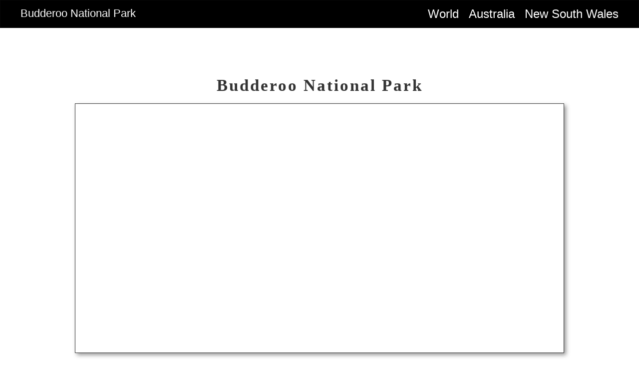

--- FILE ---
content_type: text/html
request_url: https://nationalparks.world/listing.asp?id=7348
body_size: 4261
content:


<!DOCTYPE>
<html>
	<head>
		<title>Budderoo National Park - thenationalparks.com</title>
		<meta charset="UTF-8">
		<meta name="viewport" content="width=device-width, initial-scale=1">
		<link rel="stylesheet" href="https://cdnjs.cloudflare.com/ajax/libs/font-awesome/4.7.0/css/font-awesome.min.css">
		<script src="https://ajax.googleapis.com/ajax/libs/jquery/3.3.1/jquery.min.js"></script>
		<link rel="stylesheet" type="text/css" href="/css/bootstrap.css">
		<link rel="stylesheet" type="text/css" href="style.css">

		<link rel="stylesheet" href="https://openlayers.org/en/v4.6.5/css/ol.css" type="text/css">
		<script src="https://openlayers.org/en/v4.6.5/build/ol.js"></script>
		<script src="https://code.jquery.com/jquery-2.2.3.min.js"></script>
		<script src="https://maxcdn.bootstrapcdn.com/bootstrap/3.3.6/js/bootstrap.min.js"></script>
		<script src='https://www.google.com/recaptcha/api.js'></script>



<!-- Google tag (gtag.js)
<script async src="https://www.googletagmanager.com/gtag/js?id=G-J0RQZBQE7Z"></script>
<script>
  window.dataLayer = window.dataLayer || [];
  function gtag(){dataLayer.push(arguments);}
  gtag('js', new Date());

  gtag('config', 'G-J0RQZBQE7Z');
</script> -->



		


		<style>

		body {
			font-size:22px;
		}

		a:hover {
			text-decoration: none;
		}

		#map {
			position: relative;
			width:100%;
			height:500px;
			margin-bottom:20px;
		}


.nearby_name {margin-top:15px;color: #11b5dc;}
.nearby_desc {width:100%;margin-bottom:10px;margin-top:10px;}
.nearby_distance {margin-bottom:15px;}


		</style>

	</head>



<body>

	<nav class="navbar navbar-inverse menuo transition topmenu">
  <div class="container-fluid">
    <div class="navbar-header">
      <button type="button" class="navbar-toggle" data-toggle="collapse" data-target="#myNavbar">
        <span class="icon-bar"></span>
        <span class="icon-bar"></span>
        <span class="icon-bar"></span>                        
      </button>
    </div>
    <div class="collapse navbar-collapse" id="myNavbar">
      <ul class="nav navbar-nav">
	<li><div style="margin: 10px; color:white;"><a style="color: white;" href="#">Budderoo National Park</a></div><li>
      </ul>

      <ul class="nav navbar-nav navbar-right">
	<li><div style="margin: 10px; color:white; font-size:1.1em;"><a style="color: white;" href="state.asp?s=AU-NSW">New South Wales</a></div></li>
      </ul>

      <ul class="nav navbar-nav navbar-right">
	
	<li><div style="margin: 10px; color:white; font-size:1.1em;"><a style="color: white;" href="country.asp?c=AU">Australia</a></div></li>
      </ul>
	

    <ul class="nav navbar-nav navbar-right">
      <li><div style="margin: 10px;font-size:1.1em;color:white;"><a style="color: white;"href="/">World</a></p></div>
</div></li>
    </ul>    </div>
  </div>
</nav>


<div class="c50"></div>
<div id="content">
<div class="listing"><div class="parkname">Budderoo National Park</div></div>

<div id="map" class="map">



<div id="info"></div>
</div>

    <script>

const markerSource = new ol.source.Vector();

var markerStyle = new ol.style.Style({
  image: new ol.style.Icon(/** @type {olx.style.IconOptions} */ ({
    anchor: [0.5, 46],
    anchorXUnits: 'fraction',
    anchorYUnits: 'pixels',
    opacity: 1,
    src: '/ol/img/marker.png',
  }))
});

let map = new ol.Map({
  target: 'map',
  layers: [
    new ol.layer.Tile({
      source: new ol.source.OSM(),
    }),
    new ol.layer.Vector({
      source: markerSource,
      style: markerStyle,
    }),
  ],
  view: new ol.View({
    center: ol.proj.fromLonLat([150.6580556, -34.6663889]),
    zoom: 13,
    minZoom: 8,
    maxZoom: 20
  })
});

  var iconFeature = new ol.Feature({
    geometry: new ol.geom.Point(ol.proj.transform([150.6580556, -34.6663889], 'EPSG:4326',
      'EPSG:3857'))
  });

  var iconFeatures = [iconFeature];
  markerSource.addFeatures(iconFeatures);


    </script>

<div id="amzn-assoc-ad-1bae5ec2-0278-4132-8b5a-8e5bb2577a7b"></div><script async src="//ws-na.amazon-adsystem.com/widgets/onejs?MarketPlace=US&adInstanceId=1bae5ec2-0278-4132-8b5a-8e5bb2577a7b"></script>


<div style="margin-bottom:80px;" id="review_start"></div><div style="clear: both;"></div><a href="addreview.asp?parkid=7348" style="color:black;font-size:15px;float:none;" id="writereview">Be the first to write a review</a>

<div style="display:none;" id="review_first">1</div>
<div style="display:none;" id="review_last"></div>
<div style="display:none;" id="review_current"></div>
<script>

	change_review_group(1);	//writes first group of reviews at start
	function change_review_group(no) {
		
		showAll = true;
		
		first = document.getElementById("review_first").innerHTML;
		last = document.getElementById("review_last").innerHTML;
		current = no;

		if (current == "-1") {			//previous button
			current = document.getElementById("review_current").innerHTML;
			current = parseInt(current) - parseInt('1');
			no = current
			document.getElementById("review_current").innerHTML = no;
		} else if (current == "-2") {		//next button
			current = document.getElementById("review_current").innerHTML;
			current = parseInt(current) + parseInt('1');
			no = current
			document.getElementById("review_current").innerHTML = no;
		} else {
			document.getElementById("review_current").innerHTML = no;
		}

		if (current == first) {
			document.getElementById("review_nav_prev").classList.add('review_nav_disabled');
		} else {
			document.getElementById("review_nav_prev").classList.remove('review_nav_disabled');
		}

		if (current == last) {
			document.getElementById("review_nav_next").classList.add('review_nav_disabled');
		} else {
			document.getElementById("review_nav_next").classList.remove('review_nav_disabled');
		}

		var group = document.getElementsByClassName('review_section');
		for (var i = 0; i < group.length; i++){
			group[i].classList.add('review_hidden');
		}

		var group = document.getElementsByClassName('group_' + no);
		for (var i = 0; i < group.length; i++){
			group[i].classList.remove('review_hidden');
			document.getElementById("review_start").scrollIntoView(true) + 100;
		}

		if (showAll == true) {
			var group = document.getElementsByClassName('review_section');
			for (var i = 0; i < group.length; i++){
				group[i].classList.remove('review_hidden');
			}	
		}
	}
	function loadxml (url,id) {
		var xhttp = new XMLHttpRequest();
		xhttp.open('GET', url);
		xhttp.onreadystatechange = function() {
			parse_np(xhttp.responseText,id);
		}
		xhttp.send();
	}
	function parse_np(txt,id) {
		var elem = document.getElementById(id);
		txt = txt.trim();
		elem.removeAttribute("style");
		document.getElementById(id).innerHTML = txt;
		document.getElementById(id).classList.remove("animate_ph");
	}
</script>
	</form>
<div class="ptitle">Nearby Parks</div><div class="nearbybox"><script>loadxml('/xml/pname.asp?i=7406','7406_name');loadxml('/xml/paragraph.asp?i=7406&title=Park Overview&len=175','7406_para');</script><div class="col-sm-12"><a class="nearby_name animate_ph" id="7406_name" style="height:25px;width:150px;display: inline-block;" href="listing.asp?id=7406"></a><div id="7406_para" class="nearby_desc animate_ph" style="width:100%;height:100px;display: inline-block;"></div><div class="nearby_distance">11 km away.</div></div></div><div class="nearbybox"><script>loadxml('/xml/pname.asp?i=7448','7448_name');loadxml('/xml/paragraph.asp?i=7448&title=Park Overview&len=175','7448_para');</script><div class="col-sm-12"><a class="nearby_name animate_ph" id="7448_name" style="height:25px;width:150px;display: inline-block;" href="listing.asp?id=7448"></a><div id="7448_para" class="nearby_desc animate_ph" style="width:100%;height:100px;display: inline-block;"></div><div class="nearby_distance">19 km away.</div></div></div><div class="nearbybox"><script>loadxml('/xml/pname.asp?i=7349','7349_name');loadxml('/xml/paragraph.asp?i=7349&title=Park Overview&len=175','7349_para');</script><div class="col-sm-12"><a class="nearby_name animate_ph" id="7349_name" style="height:25px;width:150px;display: inline-block;" href="listing.asp?id=7349"></a><div id="7349_para" class="nearby_desc animate_ph" style="width:100%;height:100px;display: inline-block;"></div><div class="nearby_distance">26 km away.</div></div></div><div class="nearbybox"><script>loadxml('/xml/pname.asp?i=7393','7393_name');loadxml('/xml/paragraph.asp?i=7393&title=Park Overview&len=175','7393_para');</script><div class="col-sm-12"><a class="nearby_name animate_ph" id="7393_name" style="height:25px;width:150px;display: inline-block;" href="listing.asp?id=7393"></a><div id="7393_para" class="nearby_desc animate_ph" style="width:100%;height:100px;display: inline-block;"></div><div class="nearby_distance">37 km away.</div></div></div><div class="nearbybox"><script>loadxml('/xml/pname.asp?i=8070','8070_name');loadxml('/xml/paragraph.asp?i=8070&title=Park Overview&len=175','8070_para');</script><div class="col-sm-12"><a class="nearby_name animate_ph" id="8070_name" style="height:25px;width:150px;display: inline-block;" href="listing.asp?id=8070"></a><div id="8070_para" class="nearby_desc animate_ph" style="width:100%;height:100px;display: inline-block;"></div><div class="nearby_distance">48 km away.</div></div></div><div class="nearbybox"><script>loadxml('/xml/pname.asp?i=8039','8039_name');loadxml('/xml/paragraph.asp?i=8039&title=Park Overview&len=175','8039_para');</script><div class="col-sm-12"><a class="nearby_name animate_ph" id="8039_name" style="height:25px;width:150px;display: inline-block;" href="listing.asp?id=8039"></a><div id="8039_para" class="nearby_desc animate_ph" style="width:100%;height:100px;display: inline-block;"></div><div class="nearby_distance">49 km away.</div></div></div><div class="nearbybox"><script>loadxml('/xml/pname.asp?i=7433','7433_name');loadxml('/xml/paragraph.asp?i=7433&title=Park Overview&len=175','7433_para');</script><div class="col-sm-12"><a class="nearby_name animate_ph" id="7433_name" style="height:25px;width:150px;display: inline-block;" href="listing.asp?id=7433"></a><div id="7433_para" class="nearby_desc animate_ph" style="width:100%;height:100px;display: inline-block;"></div><div class="nearby_distance">50 km away.</div></div></div><div class="nearbybox"><script>loadxml('/xml/pname.asp?i=7456','7456_name');loadxml('/xml/paragraph.asp?i=7456&title=Park Overview&len=175','7456_para');</script><div class="col-sm-12"><a class="nearby_name animate_ph" id="7456_name" style="height:25px;width:150px;display: inline-block;" href="listing.asp?id=7456"></a><div id="7456_para" class="nearby_desc animate_ph" style="width:100%;height:100px;display: inline-block;"></div><div class="nearby_distance">50 km away.</div></div></div><div class="nearbybox"><script>loadxml('/xml/pname.asp?i=7371','7371_name');loadxml('/xml/paragraph.asp?i=7371&title=Park Overview&len=175','7371_para');</script><div class="col-sm-12"><a class="nearby_name animate_ph" id="7371_name" style="height:25px;width:150px;display: inline-block;" href="listing.asp?id=7371"></a><div id="7371_para" class="nearby_desc animate_ph" style="width:100%;height:100px;display: inline-block;"></div><div class="nearby_distance">54 km away.</div></div></div><div class="nearbybox"><script>loadxml('/xml/pname.asp?i=7352','7352_name');loadxml('/xml/paragraph.asp?i=7352&title=Park Overview&len=175','7352_para');</script><div class="col-sm-12"><a class="nearby_name animate_ph" id="7352_name" style="height:25px;width:150px;display: inline-block;" href="listing.asp?id=7352"></a><div id="7352_para" class="nearby_desc animate_ph" style="width:100%;height:100px;display: inline-block;"></div><div class="nearby_distance">60 km away.</div></div></div><div class="nearbybox"><script>loadxml('/xml/pname.asp?i=7391','7391_name');loadxml('/xml/paragraph.asp?i=7391&title=Park Overview&len=175','7391_para');</script><div class="col-sm-12"><a class="nearby_name animate_ph" id="7391_name" style="height:25px;width:150px;display: inline-block;" href="listing.asp?id=7391"></a><div id="7391_para" class="nearby_desc animate_ph" style="width:100%;height:100px;display: inline-block;"></div><div class="nearby_distance">66 km away.</div></div></div><div class="nearbybox"><script>loadxml('/xml/pname.asp?i=7363','7363_name');loadxml('/xml/paragraph.asp?i=7363&title=Park Overview&len=175','7363_para');</script><div class="col-sm-12"><a class="nearby_name animate_ph" id="7363_name" style="height:25px;width:150px;display: inline-block;" href="listing.asp?id=7363"></a><div id="7363_para" class="nearby_desc animate_ph" style="width:100%;height:100px;display: inline-block;"></div><div class="nearby_distance">67 km away.</div></div></div><div class="nearbybox"><script>loadxml('/xml/pname.asp?i=7455','7455_name');loadxml('/xml/paragraph.asp?i=7455&title=Park Overview&len=175','7455_para');</script><div class="col-sm-12"><a class="nearby_name animate_ph" id="7455_name" style="height:25px;width:150px;display: inline-block;" href="listing.asp?id=7455"></a><div id="7455_para" class="nearby_desc animate_ph" style="width:100%;height:100px;display: inline-block;"></div><div class="nearby_distance">69 km away.</div></div></div><div class="nearbybox"><script>loadxml('/xml/pname.asp?i=7416','7416_name');loadxml('/xml/paragraph.asp?i=7416&title=Park Overview&len=175','7416_para');</script><div class="col-sm-12"><a class="nearby_name animate_ph" id="7416_name" style="height:25px;width:150px;display: inline-block;" href="listing.asp?id=7416"></a><div id="7416_para" class="nearby_desc animate_ph" style="width:100%;height:100px;display: inline-block;"></div><div class="nearby_distance">70 km away.</div></div></div><div class="nearbybox"><script>loadxml('/xml/pname.asp?i=7445','7445_name');loadxml('/xml/paragraph.asp?i=7445&title=Park Overview&len=175','7445_para');</script><div class="col-sm-12"><a class="nearby_name animate_ph" id="7445_name" style="height:25px;width:150px;display: inline-block;" href="listing.asp?id=7445"></a><div id="7445_para" class="nearby_desc animate_ph" style="width:100%;height:100px;display: inline-block;"></div><div class="nearby_distance">71 km away.</div></div></div><div class="nearbybox"><script>loadxml('/xml/pname.asp?i=8081','8081_name');loadxml('/xml/paragraph.asp?i=8081&title=Park Overview&len=175','8081_para');</script><div class="col-sm-12"><a class="nearby_name animate_ph" id="8081_name" style="height:25px;width:150px;display: inline-block;" href="listing.asp?id=8081"></a><div id="8081_para" class="nearby_desc animate_ph" style="width:100%;height:100px;display: inline-block;"></div><div class="nearby_distance">79 km away.</div></div></div><div class="nearbybox"><script>loadxml('/xml/pname.asp?i=7381','7381_name');loadxml('/xml/paragraph.asp?i=7381&title=Park Overview&len=175','7381_para');</script><div class="col-sm-12"><a class="nearby_name animate_ph" id="7381_name" style="height:25px;width:150px;display: inline-block;" href="listing.asp?id=7381"></a><div id="7381_para" class="nearby_desc animate_ph" style="width:100%;height:100px;display: inline-block;"></div><div class="nearby_distance">83 km away.</div></div></div><div class="nearbybox"><script>loadxml('/xml/pname.asp?i=7336','7336_name');loadxml('/xml/paragraph.asp?i=7336&title=Park Overview&len=175','7336_para');</script><div class="col-sm-12"><a class="nearby_name animate_ph" id="7336_name" style="height:25px;width:150px;display: inline-block;" href="listing.asp?id=7336"></a><div id="7336_para" class="nearby_desc animate_ph" style="width:100%;height:100px;display: inline-block;"></div><div class="nearby_distance">84 km away.</div></div></div><div class="nearbybox"><script>loadxml('/xml/pname.asp?i=7341','7341_name');loadxml('/xml/paragraph.asp?i=7341&title=Park Overview&len=175','7341_para');</script><div class="col-sm-12"><a class="nearby_name animate_ph" id="7341_name" style="height:25px;width:150px;display: inline-block;" href="listing.asp?id=7341"></a><div id="7341_para" class="nearby_desc animate_ph" style="width:100%;height:100px;display: inline-block;"></div><div class="nearby_distance">89 km away.</div></div></div><div class="nearbybox"><script>loadxml('/xml/pname.asp?i=8073','8073_name');loadxml('/xml/paragraph.asp?i=8073&title=Park Overview&len=175','8073_para');</script><div class="col-sm-12"><a class="nearby_name animate_ph" id="8073_name" style="height:25px;width:150px;display: inline-block;" href="listing.asp?id=8073"></a><div id="8073_para" class="nearby_desc animate_ph" style="width:100%;height:100px;display: inline-block;"></div><div class="nearby_distance">90 km away.</div></div></div><div class="nearbybox"><script>loadxml('/xml/pname.asp?i=7413','7413_name');loadxml('/xml/paragraph.asp?i=7413&title=Park Overview&len=175','7413_para');</script><div class="col-sm-12"><a class="nearby_name animate_ph" id="7413_name" style="height:25px;width:150px;display: inline-block;" href="listing.asp?id=7413"></a><div id="7413_para" class="nearby_desc animate_ph" style="width:100%;height:100px;display: inline-block;"></div><div class="nearby_distance">90 km away.</div></div></div><div class="nearbybox"><script>loadxml('/xml/pname.asp?i=7395','7395_name');loadxml('/xml/paragraph.asp?i=7395&title=Park Overview&len=175','7395_para');</script><div class="col-sm-12"><a class="nearby_name animate_ph" id="7395_name" style="height:25px;width:150px;display: inline-block;" href="listing.asp?id=7395"></a><div id="7395_para" class="nearby_desc animate_ph" style="width:100%;height:100px;display: inline-block;"></div><div class="nearby_distance">96 km away.</div></div></div><div class="nearbybox"><script>loadxml('/xml/pname.asp?i=8080','8080_name');loadxml('/xml/paragraph.asp?i=8080&title=Park Overview&len=175','8080_para');</script><div class="col-sm-12"><a class="nearby_name animate_ph" id="8080_name" style="height:25px;width:150px;display: inline-block;" href="listing.asp?id=8080"></a><div id="8080_para" class="nearby_desc animate_ph" style="width:100%;height:100px;display: inline-block;"></div><div class="nearby_distance">96 km away.</div></div></div><div class="nearbybox"><script>loadxml('/xml/pname.asp?i=7347','7347_name');loadxml('/xml/paragraph.asp?i=7347&title=Park Overview&len=175','7347_para');</script><div class="col-sm-12"><a class="nearby_name animate_ph" id="7347_name" style="height:25px;width:150px;display: inline-block;" href="listing.asp?id=7347"></a><div id="7347_para" class="nearby_desc animate_ph" style="width:100%;height:100px;display: inline-block;"></div><div class="nearby_distance">101 km away.</div></div></div><div class="nearbybox"><script>loadxml('/xml/pname.asp?i=8044','8044_name');loadxml('/xml/paragraph.asp?i=8044&title=Park Overview&len=175','8044_para');</script><div class="col-sm-12"><a class="nearby_name animate_ph" id="8044_name" style="height:25px;width:150px;display: inline-block;" href="listing.asp?id=8044"></a><div id="8044_para" class="nearby_desc animate_ph" style="width:100%;height:100px;display: inline-block;"></div><div class="nearby_distance">104 km away.</div></div></div><div class="nearbybox"><script>loadxml('/xml/pname.asp?i=7404','7404_name');loadxml('/xml/paragraph.asp?i=7404&title=Park Overview&len=175','7404_para');</script><div class="col-sm-12"><a class="nearby_name animate_ph" id="7404_name" style="height:25px;width:150px;display: inline-block;" href="listing.asp?id=7404"></a><div id="7404_para" class="nearby_desc animate_ph" style="width:100%;height:100px;display: inline-block;"></div><div class="nearby_distance">108 km away.</div></div></div><div class="nearbybox"><script>loadxml('/xml/pname.asp?i=7427','7427_name');loadxml('/xml/paragraph.asp?i=7427&title=Park Overview&len=175','7427_para');</script><div class="col-sm-12"><a class="nearby_name animate_ph" id="7427_name" style="height:25px;width:150px;display: inline-block;" href="listing.asp?id=7427"></a><div id="7427_para" class="nearby_desc animate_ph" style="width:100%;height:100px;display: inline-block;"></div><div class="nearby_distance">108 km away.</div></div></div><div class="nearbybox"><script>loadxml('/xml/pname.asp?i=7042','7042_name');loadxml('/xml/paragraph.asp?i=7042&title=Park Overview&len=175','7042_para');</script><div class="col-sm-12"><a class="nearby_name animate_ph" id="7042_name" style="height:25px;width:150px;display: inline-block;" href="listing.asp?id=7042"></a><div id="7042_para" class="nearby_desc animate_ph" style="width:100%;height:100px;display: inline-block;"></div><div class="nearby_distance">109 km away.</div></div></div><div class="nearbybox"><script>loadxml('/xml/pname.asp?i=7452','7452_name');loadxml('/xml/paragraph.asp?i=7452&title=Park Overview&len=175','7452_para');</script><div class="col-sm-12"><a class="nearby_name animate_ph" id="7452_name" style="height:25px;width:150px;display: inline-block;" href="listing.asp?id=7452"></a><div id="7452_para" class="nearby_desc animate_ph" style="width:100%;height:100px;display: inline-block;"></div><div class="nearby_distance">111 km away.</div></div></div><div class="nearbybox"><script>loadxml('/xml/pname.asp?i=7379','7379_name');loadxml('/xml/paragraph.asp?i=7379&title=Park Overview&len=175','7379_para');</script><div class="col-sm-12"><a class="nearby_name animate_ph" id="7379_name" style="height:25px;width:150px;display: inline-block;" href="listing.asp?id=7379"></a><div id="7379_para" class="nearby_desc animate_ph" style="width:100%;height:100px;display: inline-block;"></div><div class="nearby_distance">119 km away.</div></div></div><div class="nearbybox"><script>loadxml('/xml/pname.asp?i=7446','7446_name');loadxml('/xml/paragraph.asp?i=7446&title=Park Overview&len=175','7446_para');</script><div class="col-sm-12"><a class="nearby_name animate_ph" id="7446_name" style="height:25px;width:150px;display: inline-block;" href="listing.asp?id=7446"></a><div id="7446_para" class="nearby_desc animate_ph" style="width:100%;height:100px;display: inline-block;"></div><div class="nearby_distance">120 km away.</div></div></div><div class="nearbybox"><script>loadxml('/xml/pname.asp?i=8043','8043_name');loadxml('/xml/paragraph.asp?i=8043&title=Park Overview&len=175','8043_para');</script><div class="col-sm-12"><a class="nearby_name animate_ph" id="8043_name" style="height:25px;width:150px;display: inline-block;" href="listing.asp?id=8043"></a><div id="8043_para" class="nearby_desc animate_ph" style="width:100%;height:100px;display: inline-block;"></div><div class="nearby_distance">121 km away.</div></div></div><div class="nearbybox"><script>loadxml('/xml/pname.asp?i=7360','7360_name');loadxml('/xml/paragraph.asp?i=7360&title=Park Overview&len=175','7360_para');</script><div class="col-sm-12"><a class="nearby_name animate_ph" id="7360_name" style="height:25px;width:150px;display: inline-block;" href="listing.asp?id=7360"></a><div id="7360_para" class="nearby_desc animate_ph" style="width:100%;height:100px;display: inline-block;"></div><div class="nearby_distance">121 km away.</div></div></div><div class="nearbybox"><script>loadxml('/xml/pname.asp?i=7400','7400_name');loadxml('/xml/paragraph.asp?i=7400&title=Park Overview&len=175','7400_para');</script><div class="col-sm-12"><a class="nearby_name animate_ph" id="7400_name" style="height:25px;width:150px;display: inline-block;" href="listing.asp?id=7400"></a><div id="7400_para" class="nearby_desc animate_ph" style="width:100%;height:100px;display: inline-block;"></div><div class="nearby_distance">123 km away.</div></div></div><div class="nearbybox"><script>loadxml('/xml/pname.asp?i=8087','8087_name');loadxml('/xml/paragraph.asp?i=8087&title=Park Overview&len=175','8087_para');</script><div class="col-sm-12"><a class="nearby_name animate_ph" id="8087_name" style="height:25px;width:150px;display: inline-block;" href="listing.asp?id=8087"></a><div id="8087_para" class="nearby_desc animate_ph" style="width:100%;height:100px;display: inline-block;"></div><div class="nearby_distance">124 km away.</div></div></div><div class="nearbybox"><script>loadxml('/xml/pname.asp?i=7358','7358_name');loadxml('/xml/paragraph.asp?i=7358&title=Park Overview&len=175','7358_para');</script><div class="col-sm-12"><a class="nearby_name animate_ph" id="7358_name" style="height:25px;width:150px;display: inline-block;" href="listing.asp?id=7358"></a><div id="7358_para" class="nearby_desc animate_ph" style="width:100%;height:100px;display: inline-block;"></div><div class="nearby_distance">126 km away.</div></div></div><div class="nearbybox"><script>loadxml('/xml/pname.asp?i=7410','7410_name');loadxml('/xml/paragraph.asp?i=7410&title=Park Overview&len=175','7410_para');</script><div class="col-sm-12"><a class="nearby_name animate_ph" id="7410_name" style="height:25px;width:150px;display: inline-block;" href="listing.asp?id=7410"></a><div id="7410_para" class="nearby_desc animate_ph" style="width:100%;height:100px;display: inline-block;"></div><div class="nearby_distance">132 km away.</div></div></div><div class="nearbybox"><script>loadxml('/xml/pname.asp?i=8082','8082_name');loadxml('/xml/paragraph.asp?i=8082&title=Park Overview&len=175','8082_para');</script><div class="col-sm-12"><a class="nearby_name animate_ph" id="8082_name" style="height:25px;width:150px;display: inline-block;" href="listing.asp?id=8082"></a><div id="8082_para" class="nearby_desc animate_ph" style="width:100%;height:100px;display: inline-block;"></div><div class="nearby_distance">143 km away.</div></div></div><div class="nearbybox"><script>loadxml('/xml/pname.asp?i=7342','7342_name');loadxml('/xml/paragraph.asp?i=7342&title=Park Overview&len=175','7342_para');</script><div class="col-sm-12"><a class="nearby_name animate_ph" id="7342_name" style="height:25px;width:150px;display: inline-block;" href="listing.asp?id=7342"></a><div id="7342_para" class="nearby_desc animate_ph" style="width:100%;height:100px;display: inline-block;"></div><div class="nearby_distance">145 km away.</div></div></div><div class="nearbybox"><script>loadxml('/xml/pname.asp?i=8076','8076_name');loadxml('/xml/paragraph.asp?i=8076&title=Park Overview&len=175','8076_para');</script><div class="col-sm-12"><a class="nearby_name animate_ph" id="8076_name" style="height:25px;width:150px;display: inline-block;" href="listing.asp?id=8076"></a><div id="8076_para" class="nearby_desc animate_ph" style="width:100%;height:100px;display: inline-block;"></div><div class="nearby_distance">146 km away.</div></div></div><div class="nearbybox"><script>loadxml('/xml/pname.asp?i=7345','7345_name');loadxml('/xml/paragraph.asp?i=7345&title=Park Overview&len=175','7345_para');</script><div class="col-sm-12"><a class="nearby_name animate_ph" id="7345_name" style="height:25px;width:150px;display: inline-block;" href="listing.asp?id=7345"></a><div id="7345_para" class="nearby_desc animate_ph" style="width:100%;height:100px;display: inline-block;"></div><div class="nearby_distance">147 km away.</div></div></div><div class="nearbybox"><script>loadxml('/xml/pname.asp?i=7372','7372_name');loadxml('/xml/paragraph.asp?i=7372&title=Park Overview&len=175','7372_para');</script><div class="col-sm-12"><a class="nearby_name animate_ph" id="7372_name" style="height:25px;width:150px;display: inline-block;" href="listing.asp?id=7372"></a><div id="7372_para" class="nearby_desc animate_ph" style="width:100%;height:100px;display: inline-block;"></div><div class="nearby_distance">149 km away.</div></div></div><div class="nearbybox"><script>loadxml('/xml/pname.asp?i=8111','8111_name');loadxml('/xml/paragraph.asp?i=8111&title=Park Overview&len=175','8111_para');</script><div class="col-sm-12"><a class="nearby_name animate_ph" id="8111_name" style="height:25px;width:150px;display: inline-block;" href="listing.asp?id=8111"></a><div id="8111_para" class="nearby_desc animate_ph" style="width:100%;height:100px;display: inline-block;"></div><div class="nearby_distance">149 km away.</div></div></div><div class="nearbybox"><script>loadxml('/xml/pname.asp?i=7442','7442_name');loadxml('/xml/paragraph.asp?i=7442&title=Park Overview&len=175','7442_para');</script><div class="col-sm-12"><a class="nearby_name animate_ph" id="7442_name" style="height:25px;width:150px;display: inline-block;" href="listing.asp?id=7442"></a><div id="7442_para" class="nearby_desc animate_ph" style="width:100%;height:100px;display: inline-block;"></div><div class="nearby_distance">151 km away.</div></div></div><div class="nearbybox"><script>loadxml('/xml/pname.asp?i=7453','7453_name');loadxml('/xml/paragraph.asp?i=7453&title=Park Overview&len=175','7453_para');</script><div class="col-sm-12"><a class="nearby_name animate_ph" id="7453_name" style="height:25px;width:150px;display: inline-block;" href="listing.asp?id=7453"></a><div id="7453_para" class="nearby_desc animate_ph" style="width:100%;height:100px;display: inline-block;"></div><div class="nearby_distance">160 km away.</div></div></div>

</div><!--End Content -->

<div id="bottommenu">

<ul id="menu" class="m3">
	<li><a href="/">World</a></li>
<li><a href ="country.asp?c=AU">Australia</a></li>
	<li><a href="state.asp?s=AU-NSW">New South Wales</a></li>
	</ul>
</div>

<script>

var stickyOffset = $('.menuo').offset().top;

$(window).scroll(function(){
  var menuo = $('.menuo'),
      scroll = $(window).scrollTop();

  if (scroll >= stickyOffset) menuo.addClass('menub');
  else menuo.removeClass('menub');
});

</script>
<script src="https://cdn.jsdelivr.net/npm/vanilla-lazyload@17.4.0/dist/lazyload.min.js"></script>
<script>
var lazy = new LazyLoad({
  callback_error: (img) => {
    img.setAttribute("src", img.getAttribute("data-backup"));
  }

});
</script>
<div id="footer">

<div style="align-content: center; display: grid; margin:0 0 20px 0;">



<div class="htext hm"" ><a style="color:000000;font-size:.84em;" href="https://amzn.to/3x4ZKsK">by Printed Guidebooks</a></div>
<a href="https://amzn.to/3x4ZKsK"><img style="width:150px;margin:0 0 0 20px;"" src="https://m.media-amazon.com/images/I/81WxpDZTFDL._SL360_.jpg"></a>



</div>

<div>
&copy 2017-2026 nationalparks.world
</div>
</div>


<script defer src="https://static.cloudflareinsights.com/beacon.min.js/vcd15cbe7772f49c399c6a5babf22c1241717689176015" integrity="sha512-ZpsOmlRQV6y907TI0dKBHq9Md29nnaEIPlkf84rnaERnq6zvWvPUqr2ft8M1aS28oN72PdrCzSjY4U6VaAw1EQ==" data-cf-beacon='{"version":"2024.11.0","token":"8791aa0890a147a5bbafc912b07621d9","r":1,"server_timing":{"name":{"cfCacheStatus":true,"cfEdge":true,"cfExtPri":true,"cfL4":true,"cfOrigin":true,"cfSpeedBrain":true},"location_startswith":null}}' crossorigin="anonymous"></script>
</body>
</html>



--- FILE ---
content_type: text/html
request_url: https://nationalparks.world/xml/pname.asp?i=7406
body_size: -276
content:
Macquarie Pass National Park

--- FILE ---
content_type: text/html
request_url: https://nationalparks.world/xml/pname.asp?i=7448
body_size: -274
content:
Seven Mile Beach National Park

--- FILE ---
content_type: text/html
request_url: https://nationalparks.world/xml/pname.asp?i=7349
body_size: -283
content:
Bugong National Park

--- FILE ---
content_type: text/html
request_url: https://nationalparks.world/xml/pname.asp?i=7393
body_size: -280
content:
Jervis Bay National Park

--- FILE ---
content_type: text/html
request_url: https://nationalparks.world/xml/pname.asp?i=8070
body_size: -255
content:
Jerrawangala National Park

--- FILE ---
content_type: text/html
request_url: https://nationalparks.world/xml/pname.asp?i=8039
body_size: -281
content:
Bangadilly National Park

--- FILE ---
content_type: text/html
request_url: https://nationalparks.world/xml/pname.asp?i=7433
body_size: -261
content:
Nattai National Park

--- FILE ---
content_type: text/html
request_url: https://nationalparks.world/xml/pname.asp?i=7456
body_size: -275
content:
Thirlmere Lakes National Park

--- FILE ---
content_type: text/html
request_url: https://nationalparks.world/xml/pname.asp?i=7371
body_size: -278
content:
Dharawal National Park

--- FILE ---
content_type: text/html
request_url: https://nationalparks.world/xml/pname.asp?i=7352
body_size: -278
content:
Bungonia National Park

--- FILE ---
content_type: text/html
request_url: https://nationalparks.world/xml/pname.asp?i=7391
body_size: -279
content:
Heathcote National Park

--- FILE ---
content_type: text/html
request_url: https://nationalparks.world/xml/pname.asp?i=7363
body_size: -281
content:
Conjola National Park

--- FILE ---
content_type: text/html
request_url: https://nationalparks.world/xml/pname.asp?i=7455
body_size: -281
content:
Tarlo River National Park

--- FILE ---
content_type: text/html
request_url: https://nationalparks.world/xml/pname.asp?i=7416
body_size: -283
content:
Morton National Park

--- FILE ---
content_type: text/html
request_url: https://nationalparks.world/xml/pname.asp?i=7445
body_size: -260
content:
Royal National Park

--- FILE ---
content_type: text/html
request_url: https://nationalparks.world/xml/pname.asp?i=8081
body_size: -280
content:
Mares Forest National Park

--- FILE ---
content_type: text/html
request_url: https://nationalparks.world/xml/pname.asp?i=7381
body_size: -274
content:
Georges River National Park

--- FILE ---
content_type: text/html
request_url: https://nationalparks.world/xml/pname.asp?i=7336
body_size: -274
content:
Blue Mountains National Park

--- FILE ---
content_type: text/html
request_url: https://nationalparks.world/xml/pname.asp?i=7341
body_size: -255
content:
Botany Bay National Park

--- FILE ---
content_type: text/html
request_url: https://nationalparks.world/xml/pname.asp?i=8073
body_size: -272
content:
Kamay Botany Bay National Park

--- FILE ---
content_type: text/html
request_url: https://nationalparks.world/xml/pname.asp?i=7413
body_size: -282
content:
Meroo National Park

--- FILE ---
content_type: text/html
request_url: https://nationalparks.world/xml/pname.asp?i=7395
body_size: -273
content:
Kanangra-Boyd National Park

--- FILE ---
content_type: text/html
request_url: https://nationalparks.world/xml/pname.asp?i=8080
body_size: -152
content:
Malabar Headland National Park

--- FILE ---
content_type: text/html
request_url: https://nationalparks.world/xml/pname.asp?i=7347
body_size: -281
content:
Budawang National Park

--- FILE ---
content_type: text/html
request_url: https://nationalparks.world/xml/pname.asp?i=8044
body_size: -277
content:
Bimberamala National Park

--- FILE ---
content_type: text/html
request_url: https://nationalparks.world/xml/pname.asp?i=7404
body_size: -278
content:
Lane Cove National Park

--- FILE ---
content_type: text/html
request_url: https://nationalparks.world/xml/pname.asp?i=7427
body_size: -281
content:
Murramarang National Park

--- FILE ---
content_type: text/html
request_url: https://nationalparks.world/xml/pname.asp?i=7042
body_size: -271
content:
Abercrombie River National Park

--- FILE ---
content_type: text/html
request_url: https://nationalparks.world/xml/paragraph.asp?i=7042&title=Park%20Overview&len=175
body_size: -184
content:
Abercrombie River National Park is a protected natural area known for its rugged terrain, dense eucalypt forests, and the Abercrombie River that meanders through it. The park...

--- FILE ---
content_type: text/html
request_url: https://nationalparks.world/xml/pname.asp?i=7452
body_size: -152
content:
Sydney Harbour National Park

--- FILE ---
content_type: text/html
request_url: https://nationalparks.world/xml/pname.asp?i=7379
body_size: -280
content:
Garigal National Park

--- FILE ---
content_type: text/html
request_url: https://nationalparks.world/xml/pname.asp?i=7446
body_size: -279
content:
Scheyville National Park

--- FILE ---
content_type: text/html
request_url: https://nationalparks.world/xml/pname.asp?i=8043
body_size: -154
content:
Berowra Valley National Park

--- FILE ---
content_type: text/html
request_url: https://nationalparks.world/xml/pname.asp?i=7360
body_size: -280
content:
Clyde River National Park

--- FILE ---
content_type: text/html
request_url: https://nationalparks.world/xml/pname.asp?i=7400
body_size: -270
content:
Ku-ring-gai Chase National Park

--- FILE ---
content_type: text/html
request_url: https://nationalparks.world/xml/pname.asp?i=8087
body_size: -282
content:
Monga National Park

--- FILE ---
content_type: text/html
request_url: https://nationalparks.world/xml/pname.asp?i=7358
body_size: -283
content:
Cattai National Park

--- FILE ---
content_type: text/html
request_url: https://nationalparks.world/xml/pname.asp?i=7410
body_size: -282
content:
Marramarra National Park

--- FILE ---
content_type: text/html
request_url: https://nationalparks.world/xml/pname.asp?i=8082
body_size: -276
content:
Marrangaroo National Park

--- FILE ---
content_type: text/html
request_url: https://nationalparks.world/xml/pname.asp?i=7342
body_size: -282
content:
Bouddi National Park

--- FILE ---
content_type: text/html
request_url: https://nationalparks.world/xml/pname.asp?i=8076
body_size: -279
content:
Keverstone National Park

--- FILE ---
content_type: text/html
request_url: https://nationalparks.world/xml/pname.asp?i=7345
body_size: -274
content:
Brisbane Water National Park

--- FILE ---
content_type: text/html
request_url: https://nationalparks.world/xml/pname.asp?i=7372
body_size: -284
content:
Dharug National Park

--- FILE ---
content_type: text/html
request_url: https://nationalparks.world/xml/pname.asp?i=8111
body_size: -276
content:
Yanununbeyan National Park

--- FILE ---
content_type: text/html
request_url: https://nationalparks.world/xml/pname.asp?i=7442
body_size: -283
content:
Popran National Park

--- FILE ---
content_type: text/html
request_url: https://nationalparks.world/xml/pname.asp?i=7453
body_size: -157
content:
Tallaganda National Park

--- FILE ---
content_type: text/css
request_url: https://nationalparks.world/style.css
body_size: 4044
content:
body {
	font-size: 22px;
	margin: 0; 
	padding: 0; 
	position: relative;
}


input[type=text], input[type=password], input[type=email], textarea {
	width: 100%;
	padding: 12px 20px;
	margin: 8px 0;
	display: inline-block;
	border: 1px solid #ddd;
	border-radius: 4px;
	box-sizing: border-box;
	box-shadow: inset 0 0 0.25rem #ddd;
	outline: none;
	color: #666;
}

#bwrapper {}

.slider_text {
	color:white;
	font-family: 'Black Ops One', cursive;
}

.slider_text a {
	color:white;
}


.wikitext {
	color:white;
}
.wikitext a {
	color:white;
}

.countrylist {
	font-family: 'Baloo Tammudu', cursive;
}

.parktitle {
	color:white;
	font-family: 'Black Ops One', cursive;
	position:absolute;
	top:20px;
	left:40px;
	font-size:2.5em;
	text-shadow: 0px 0px 20px black;
}

.item {
	background-size:cover;
}

.carousel-control {
	position: absolute;
	top: 50%;
	bottom: auto;
	left: 0;
	width: 15%;
	font-size: 20px;
	color: #fff;
	text-align: center;
	text-shadow: 0 1px 2px rgba(0,0,0,.6);
	filter: alpha(opacity=50);
	opacity: .5;
}


#content {
	max-width: 1000px;
	margin: auto;
	margin-bottom: 20px;
	background-color: #ffffff;
	padding: 10px;
	position: relative;
}



#info {
	position: absolute;
	height: 1px;
	width: 1px;
	z-index: 100;
}

.tooltip.in {
	opacity: 1;
}

.tooltip.top .tooltip-arrow {
	border-top-color: white;

}

.tooltip-inner {
	border: 2px solid white;
}


#map {
	box-shadow: 4px 4px 8px #999;
	border: 1px solid #333;
	height:350px;
	width:500px;
}

#parkmap {
	box-shadow: 4px 4px 8px #999;
	border: 1px solid #333;
	height:350px;
	width:45%;
	min-width:250px;
	float:left;
	margin-right:20px;
}

#parkmap2 {
	box-shadow: 4px 4px 8px #999;
	border: 1px solid #333;
	height:350px;
	width:30%;
	min-width:250px;
}

#statemap {
	box-shadow: 4px 4px 8px #999;
	border: 1px solid #333;
	height:350px;
	max-width:500px;
}

#map2 {
	box-shadow: 4px 4px 8px #999;
	border: 1px solid #333;
	height:350px;
	width:500px;
}

#sform {
	width: 600px;
	border: 1px dashed #5f5d5d;
	margin: auto;
	padding: 20px;
	background-color: #b5b3b1;
}

.nearbybox {
	margin-top:20px;
	padding-bottom: 7px;
	padding-top: 7px;
	border-bottom: 1px solid #e6e6e6;
	margin: 0!important;
	overflow: hidden;
	position: relative;
}

.ptitle {
	margin-top:50px;
	font-weight:bold;
	font-size:1.3em;
}
.ptext {
	width:100%;
	height:400px;
}
.listing {
	position: relative;
	border: 0px;
	padding: 12px;	
	letter-spacing: 3px;
}
.listingimage {
	position: relative;
	width: 400px;
	box-shadow: 4px 4px 8px #999;
	border: 1px solid rgb(51, 51, 51);
	min-height: 300px;
}
.parkname {
	position:relative;
	font-size: 1.5em;
	font-family: Verdana;
	font-weight: bold;
	text-align: center;
}
.listingname {
	position: relative;
	font-size: 1.33em;
}
.listingname a {
	color: #000000;
}
.listingstate {
	position: relative;
}
.listingcity {
	float: right;
}
.listingdescription {
	position: relative;
	max-width: 500px;
	float: left;
}
.listingbox {
	position: relative;
	max-width: 620px; 
	float: left;
	margin-top: 15px;
}
.listingbox2 {
	position: relative;
	max-width: 310px;
	float: left;
	margin-top: 15px;
}
.listinghtext {
}
.listingstateimage {
	position: relative;
	box-shadow: 4px 4px 8px #999;
	border: 1px solid #333;
	width: 100%;
	margin-bottom: 15px;
	height: 215px;
	background-position: 50% 50%;
	background-size: cover;
}

.menuo {}
.menub {
	position:fixed;
	top:0;
	width:100%;
}

.topmenu {
	background-color:black;
	border-radius:0px;
	position:sticky;
	z-index:1001;
}

.c100 {
	clear: both;
	height: 100px;
}
.c50 {
	clear: both;
	height: 50px;
}
.c40 {
	clear: both;
	height: 40px;
}
.c {
	clear: both;
}

.listingreadmore {}
.listingreadmore a {
	color: #11b5dc;
}

#footer {
	background-color: #8c8c8c;
	color: #000000;
	padding: 20px;
	width: 100%;
	box-sizing: border-box;
	z-index:3;
}

.member_sign_on {
	float: right;
	cursor: pointer;
}
.member_sign_on a {
	color: #000000;
}

@media only screen and (max-width: 500px) {

.member_sign_on {
	float: left;
}

}

#myBtn {
	display: none;
	position: fixed;
	bottom: 20px;
	right: 30px;
	z-index: 2;
	font-size: 18px;
	border: none;
	outline: none;
	background-color: #555;
	color: white;
	cursor: pointer;
	padding: 15px;
	border-radius: 4px;
}

#myBtn:hover {
	background-color: #666;
}

#writereview {
	background-color: #e6e6e6;
	padding: 10px;
	border-radius: 3px;
	cursor:pointer;
	transition: all 0.4s cubic-bezier(.25,.8,.25,1);
	color:black;
	float:right;
	font-size:15px;
}
#writereview:hover {
	background-color: #d2d2d2;
}
#writereview:active {
	position:relative;
	top:1px;
}

.review_header {
	font-size: 1.5em;
	font-weight: bold;
	border-bottom: 1px solid #e6e6e6;
	padding-bottom: 15px;
	-webkit-user-select: none; /* Safari */
	-moz-user-select: none; /* Firefox */
	-ms-user-select: none; /* IE10+/Edge */
	user-select: none; /* Standard */
}
.review_section {
	margin: 1em 0 0;
	padding: 1em 0 0;
	border-top: 1px solid #e6e6e6;
	font-size:15px;
}

.review_holder {
	display: table-row;
}
.review_name {
	white-space: nowrap;
	padding-right: 12px;
}

.review_middle {
	display: table-cell;
	width: 100%;
}

.review_bar-container {
	background: #e6e6e6;
	height: 12px;
	border-radius: 2px;
	cursor: pointer;
}

.review_bar-container:hover {
	background-color:#dadada;
}
.review_bar {
	height: 100%;
	background-color: #ffd700;
}
.review_bar:hover {
	height: 100%;
	background-color: #f9d201;
}


.review_number {
	padding-left: 8px;
}
.review_row {
	margin: 1em 0 0;
	padding: 1em 0 0;
	border-spacing: 0 12px;
	font-size:12px;
	-webkit-user-select: none; /* Safari */
	-moz-user-select: none; /* Firefox */
	-ms-user-select: none; /* IE10+/Edge */
	user-select: none; /* Standard */
}

.review_checked {
	color: #ffd700;
}
.review_unchecked {
	color: gray;
}


.review_hidden {
	display:none;
}

#review_nav_outer {
	margin-right: 15px;
	padding: 0;
	border-bottom: 1px solid #e6e6e6;
	border-top: 1px solid #e6e6e6;
	height:100px;
	text-align:center;
	margin-top: 20px;
}
#review_nav_prev {
	float:left;
	margin-left: 15px;
}

#review_nav_next {
	float:right;
	margin-right: 15px;
}

#review_nav_next, #review_nav_prev {
	background-color: #ffd700;
	padding: 10px;
	border-radius: 3px;
	cursor:pointer;
	transition: all 0.4s cubic-bezier(.25,.8,.25,1);
	color:black;
	font-size:15px;
	margin-top:25px;
}


#review_nav_middle {
	display: inline-block;
	padding-top: 25px;
}

.review_nav_number {
	line-height: 40px;
	height: 40px;
	width: 40px;
	font-size: 14px;
	font-weight: 700;
	border: none;
	display: inline-block;
	color: #000000;
	cursor: pointer;
	border-radius: 2px;
	background-color: gold;
	margin: 0px 5px;
	transition: all 0.4s cubic-bezier(.25,.8,.25,1);
}


#review_nav_next:hover, #review_nav_prev:hover,  .review_nav_number:hover {
	background-color: #e2c006;
}

#review_nav_next:active, #review_nav_prev:active, .review_nav_number:active {
	position:relative;
	top:1px;
}

.review_nav_disabled {
	pointer-events: none !important;
	border:1px solid black !important;
	background-color: #fff !important;
	color:gold !important;
	font-weight:bold !important;
}
.dropdown {
	border-style: solid;
	border-width: 1px;
	border-color: #0a0707;
	width: 200px;
	height: 50px;
	font-size:larger;
	margin-top: 20px;
	border-radius:5px;
}

#bottommenu {
	margin: auto;
	padding: 0px;
	position: relative;
	clear:both;
}

#bottommenu ul {
	list-style-type: none;
	margin: 0;
	padding: 0;
	overflow: hidden;
	background-color: #333;
}

#menu li a {
	display: block;
	color: white;
	text-align: center;
	padding: 14px 16px;
	text-decoration: none;
}

#menu li a:hover:not(.active) {
	background-color: #111;
}
#menu li {
	float: left;
}

@media screen and (max-width: 800px) {
#menu li {
	float: none;
	display: block;
	width: 100%;
	text-align: left;
}
}

.m1 li {
	width: 100%;
}

.m2 li {
	width: 50%;
}

.m3 li {
	width: 33.3333333333%;
}

#menu li a {
	display: block;
	color: white;
	text-align: center;
	padding: 14px 16px;
	text-decoration: none;
	background-color:black;
}

#menu li a:hover:not(.active) {
	background-color: #111;
}

.navbar-nav {
	margin: 0px 0px;
}

.bottom_links {
	position: relative;
	padding: 5px;
	float: left; width: 240px;
	font-size: .84em;
	white-space: nowrap;
}

.bottom_links a {
	color: #000000;
}

.links_box {
	position: relative;
	background-color: #cbd4dc;
	padding: 20px 0px 20px 40px;
	text-color:black;
}

.countrylist {
	color:black;
}



.animate_ph {
  background-color:#eeeeee;
  -webkit-animation-duration: 1.8s;
  -webkit-animation-fill-mode: forwards;
  -webkit-animation-iteration-count: infinite;
  -webkit-animation-name: placeholderSkeleton;
  -webkit-animation-timing-function: linear;
  background: #f6f7f8;
  background-image: -webkit-gradient(linear, left center, right center, from(#f6f7f8), color-stop(.2, #edeef1), color-stop(.4, #f6f7f8), to(#f6f7f8));
  background-image: -webkit-linear-gradient(left, #f6f7f8 0%, #edeef1 20%, #f6f7f8 40%, #f6f7f8 100%);
  background-repeat: no-repeat;

}

@-webkit-keyframes placeholderSkeleton {
  0% {
    background-position: -950px 0;
  }
  100% {
    background-position: 950px 0;
  }
}

a:link {
	text-decoration: none;
}

a:visited {
	text-decoration: none;

}

a:hover {
	text-decoration: none;
}

a:active {
	text-decoration: underline;
}


{
	zoomControl: boolean,
	mapTypeControl: boolean,
	scaleControl: boolean,
	streetViewControl: boolean,
	rotateControl: boolean,
	fullscreenControl: boolean,
}


.pull-left {
	float: left !important;
}

#current_conditions-summary p.myforecast-current-lrg {
	font-size: 42px;
	font-weight: bold;
	line-height: 40px;
}

#current_conditions-summary {
	margin-bottom: 10px;
	width: 345px;
}

#current_conditions-summary p.myforecast-current {
	font-size: 14px;
}

#current_conditions-summary p {
	margin: 0;
}

#current_conditions-summary p.myforecast-current-sm {
	font-size: 21px;
	line-height: 20px;
}

#current_conditions_detail {
	widthX: 30%;
	margin-right: 20px;
}

#current_conditions_detail td {padding-right:5px;}
#current_conditions-summary img {
	width: 100px;
	height: 100px;
	margin-right: 1em;
}

#seven-day-forecast {
	display: block;
	overflow: hidden;
	line-height: .9em;
}

#seven-day-forecast-list {
	position: relative;
	z-index: 2;
	white-space: nowrap;
	margin-left: auto;
	margin-right: auto;
	margin-bottom: 0px;
}

.list-unstyled {
	padding-left: 0;
	list-style: none;
}

#seven-day-forecast-list .forecast-tombstone {
	width: 124px;
	margin-left: auto;
	margin-right: auto;
	float: left;
}

#seven-day-forecast .forecast-tombstone > div {
	width: 86px;
	margin-left: auto;
	margin-right: auto;
	text-align: center;
}

.period-name {
	font-weight: bolder;
	font-size: 9pt;
	color: black;
}

.short-desc {
	text-align: center;
	font-size: 9pt;
	min-height: 4.5em;
}

.temp-low {
	color: #15a3e0;
}

#seven-day-forecast .forecast-tombstone .temp-high {
	color: #ef3725;
}

.temp {
	font-size: 9pt;
	font-weight: bold;
}



/* The Modal (background) */
.modal {
	display: none; /* Hidden by default */
	position: fixed; /* Stay in place */
	z-index: 1002; /* Sit on top */
	padding-top: 100px; /* Location of the box */
	left: 0;
	top: 0;
	width: 100%; /* Full width */
	height: 100%; /* Full height */
	overflow: auto; /* Enable scroll if needed */
	background-color: rgb(0,0,0); /* Fallback color */
	background-color: rgba(0,0,0,0.4); /* Black w/ opacity */
}

/* Modal Content */
.modal-content {
	position: relative;
	background-color: #fefefe;
	margin: auto;
	padding: 0;
	border: 1px solid #888;
	width: 60%;
	box-shadow: 0 4px 8px 0 rgba(0,0,0,0.2),0 6px 20px 0 rgba(0,0,0,0.19);
	-webkit-animation-name: animatetop;
	-webkit-animation-duration: 0.4s;
	animation-name: animatetop;
	animation-duration: 0.4s
}

/* Add Animation */
@-webkit-keyframes animatetop {
	from {top:-300px; opacity:0} 
	to {top:0; opacity:1}
}

@keyframes animatetop {
	from {top:-300px; opacity:0}
	to {top:0; opacity:1}
}

/* The Close Button */
.close {
	color: black;
	float: right;
	font-size: 28px;
	font-weight: bold;
}

.close:hover,.close:focus {
	color: #2d2d2d;
	text-decoration: none;
	cursor: pointer;
}

.modal-header {
	padding: 2px 16px;
	background-color: #ffffff;
	color: black;
	margin-bottom:10px;
}

.modal-body {
	padding: 2px 16px;
}

.modal-footer {
	padding: 2px 16px;
	background-color: #ffffff;
	color: black;
}

.login-card {
	padding: 40px;
	background-color: #F7F7F7;
	margin: 0 auto 10px;
	border-radius: 2px;
	box-shadow: 0px 2px 2px rgba(0, 0, 0, 0.3);
	overflow: hidden;
}

.login-card h1 {
	font-weight: 100;
	text-align: center;
}

.login-card input[type=submit] {
	width: 100%;
	display: block;
	position: relative;
}

.login-card input[type=text], input[type=password] {
	height: 44px;
	font-size: 16px;
	width: 100%;
	margin-bottom: 10px;
	-webkit-appearance: none;
	background: #fff;
	border: 1px solid #d9d9d9;
	border-top: 1px solid #c0c0c0;
	padding: 0 8px;
	box-sizing: border-box;
	-moz-box-sizing: border-box;
}

.login-card input[type=text]:hover, input[type=password]:hover {
	border: 1px solid #b9b9b9;
	border-top: 1px solid #a0a0a0;
	-moz-box-shadow: inset 0 1px 2px rgba(0,0,0,0.1);
	-webkit-box-shadow: inset 0 1px 2px rgba(0,0,0,0.1);
	box-shadow: inset 0 1px 2px rgba(0,0,0,0.1);
}

.login {
	text-align: center;
	font-size: 14px;
	font-family: 'Arial', sans-serif;
	font-weight: 700;
	height: 36px;
	padding: 0 8px;
}

.login-submit {
	border: 0px;
	color: #fff;
	text-shadow: 0 1px rgba(0,0,0,0.1); 
	background-color: #4d90fe;
}

.login-submit:hover {
	border: 0px;
	text-shadow: 0 1px rgba(0,0,0,0.3);
	background-color: #357ae8;
}

/*---------------------------------------------------769px to 1200px-------------------------*/
@media only screen and (min-width: 1600px) {

#content {
	width: 1200px;
}


}

/*----------------------------------------------------769px to 1200px---------------------------------------*/
@media only screen and (max-width: 600px) {

.parktitle {
	top:10px;
	left:20px;
	font-size:1em;
}

}

:root {
  --toggle-icon-width: 50px;
  --searchable-height: 35px;
  --searchable-radius: 3px;
}

div.searchable {
    position: relative;
    display: inline-block;
    min-width:400px;
    height:var(--searchable-height);
}

.searchable input {
    background-color: #ffffff;
    padding: 10px;
    font-size: 16px;
    margin: 0;
    border-bottom-left-radius: var(--searchable-radius);
    border-top-left-radius: var(--searchable-radius);
    border-top-right-radius: 0;
    border-bottom-right-radius: 0;
    width: calc(100% - var(--toggle-icon-width));
    height:100%;
    position:relative;
    border: 1px solid #cccccc;
    border-right:0px;
}

.searchable ul {
    display: none;
    position: absolute;
    border: 1px solid #d4d4d4;
    z-index: 99;
    top: calc(var(--searchable-height) + 10px);
    left: 0;
    right: 0;
    list-style-type: none;
    overflow-y: auto;
    max-height: 500px;
    padding: 0px;
    border-radius: var(--searchable-radius);
}

.searchable ul::-webkit-scrollbar {
    width: 10px;
    height: 10px;
    background-color: white;
}
.searchable ul::-webkit-scrollbar-corner {
    background-color: white;
    border-color: white;
}
.searchable ul::-webkit-scrollbar-thumb {
    background-color: #4e4e4e;
}
.searchable ul::-webkit-scrollbar-track {
    background-color: transparent;
}
.searchable ul li {
    padding: 5px 5px;
    cursor: pointer;
    background-color: #fff;
    font-size: 20px;
    color: #565656;
}

.searchable ul li.selected {
    background-color: #ddd;
    color: #333;
}
.toggle-all-search {
    position: absolute;
    cursor: pointer;
    display: inline-block;
    top: 0;
    right: 0;
    width: var(--toggle-icon-width);
    height: 100%;
    padding: 0;
    background-color: #f8f8f8;
    border: 1px solid #cccccc;
    border-top-right-radius: var(--searchable-radius);
    border-bottom-right-radius: var(--searchable-radius);
}
.toggle-all-search:hover {
    background-color:#efefef;
}
.toggle-all-icon {
    position:absolute;
    margin:0px;
    left:50%;
    top:50%;
    transform: translate(-50%, -50%);
    font-size:18px;
    color: #4c4c4c;
    opacity: 0.6;
}

/* width */
.searchable::-webkit-scrollbar {
  width: 20px;
}

/* Track */
.searchable::-webkit-scrollbar-track {
  box-shadow: inset 0 0 5px grey; 
  border-radius: 10px;
}
 
/* Handle */
.searchable::-webkit-scrollbar-thumb {
  background: red; 
  border-radius: 10px;
}

/* Handle on hover */
.searchable::-webkit-scrollbar-thumb:hover {
  background: #b30000; 
}